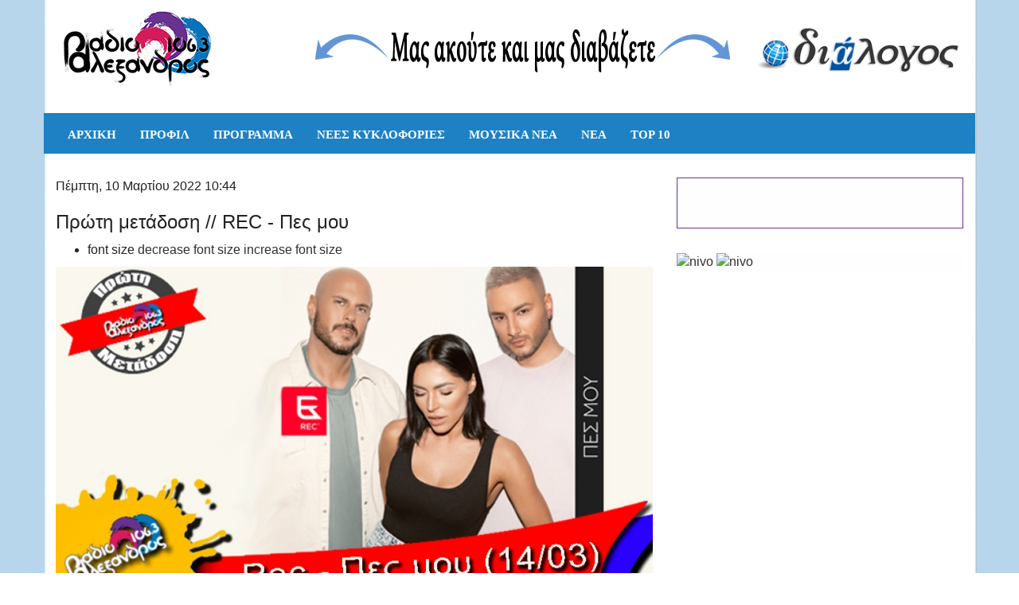

--- FILE ---
content_type: text/html; charset=utf-8
request_url: https://radioalexandros.com/index.php/nees-kiklofories/item/60-proti-metadosi-rec-pes-mou
body_size: 6107
content:
<!DOCTYPE html>
<html prefix="og: http://ogp.me/ns#" lang="el-gr" dir="ltr" >
  <head>
    <meta charset="utf-8">
    <meta http-equiv="X-UA-Compatible" content="IE=edge">
    <meta name="viewport" content="width=device-width, initial-scale=1.0, maximum-scale=1.0, user-scalable=no">
    <base href="https://radioalexandros.com/index.php/nees-kiklofories/item/60-proti-metadosi-rec-pes-mou" />
	<meta name="keywords" content="Radio, katerini, alexandros,music, music news, ραδιο, ραδιοφωνο, ζωντανα, κατερίνη, Πιερία, μουσική, μουσικά νέα , ειδήσεις" />
	<meta name="title" content="Πρώτη μετάδοση // REC - Πες μου" />
	<meta name="author" content="Radio Alexandros" />
	<meta property="og:url" content="https://radioalexandros.com/index.php/nees-kiklofories/item/60-proti-metadosi-rec-pes-mou" />
	<meta property="og:title" content="Πρώτη μετάδοση // REC - Πες μου" />
	<meta property="og:type" content="article" />
	<meta property="og:image" content="https://radioalexandros.com/media/k2/items/cache/83c2446a0896df0a1f4af01c940ae1d9_M.jpg" />
	<meta name="image" content="https://radioalexandros.com/media/k2/items/cache/83c2446a0896df0a1f4af01c940ae1d9_M.jpg" />
	<meta property="og:description" content="Πρώτη μετάδοση 14/03 Οι Rec , το Νο1 Urban Pop συγκρότημα της χώρας, επιστρέφει με μια ακόμη μεγάλη επιτυχία! &quot;Πες μου&quot; ο τίτλος του νέου τους τραγουδ..." />
	<meta name="description" content="Πρώτη μετάδοση 14/03 Οι Rec , το Νο1 Urban Pop συγκρότημα της χώρας, επιστρέφει με μια ακόμη μεγάλη επιτυχία! &quot;Πες μου&quot; ο τίτλος του νέου τους τραγουδ..." />
	<title>Πρώτη μετάδοση // REC - Πες μου</title>
	<link href="/templates/horme_3/favicon.ico" rel="shortcut icon" type="image/vnd.microsoft.icon" />
	<link href="https://cdnjs.cloudflare.com/ajax/libs/magnific-popup.js/1.1.0/magnific-popup.min.css" rel="stylesheet" type="text/css" />
	<link href="https://cdnjs.cloudflare.com/ajax/libs/simple-line-icons/2.4.1/css/simple-line-icons.min.css" rel="stylesheet" type="text/css" />
	<link href="/components/com_k2/css/k2.css?v=2.8.0" rel="stylesheet" type="text/css" />
	<link href="/templates/horme_3/css/horme.bootstrap.min.css" rel="stylesheet" type="text/css" />
	<link href="/templates/horme_3/css/template.css" rel="stylesheet" type="text/css" />
	<link href="/templates/horme_3/css/style.css" rel="stylesheet" type="text/css" />
	<link href="/modules/mod_vina_nivo_image_slider/assets/css/nivo-slider.css" rel="stylesheet" type="text/css" />
	<link href="/modules/mod_vina_nivo_image_slider/assets/themes/default/default.css" rel="stylesheet" type="text/css" />
	<style type="text/css">

						/* K2 - Magnific Popup Overrides */
						.mfp-iframe-holder {padding:10px;}
						.mfp-iframe-holder .mfp-content {max-width:100%;width:100%;height:100%;}
						.mfp-iframe-scaler iframe {background:#fff;padding:10px;box-sizing:border-box;box-shadow:none;}
							.dj-hideitem { display: none !important; }

	</style>
	<script type="application/json" class="joomla-script-options new">{"csrf.token":"0e9e2b5176c60279b2e1bcb447d1ea20","system.paths":{"root":"","base":""}}</script>
	<script src="/media/jui/js/jquery.min.js" type="text/javascript"></script>
	<script src="/media/jui/js/jquery-noconflict.js" type="text/javascript"></script>
	<script src="/media/system/js/core.js?d5ec1bf20a945725026dbdb1fd2b4ee6" type="text/javascript"></script>
	<script src="/media/jui/js/jquery-migrate.min.js?d5ec1bf20a945725026dbdb1fd2b4ee6" type="text/javascript"></script>
	<script src="https://cdnjs.cloudflare.com/ajax/libs/magnific-popup.js/1.1.0/jquery.magnific-popup.min.js" type="text/javascript"></script>
	<script src="/media/k2/assets/js/k2.frontend.js?v=2.8.0&amp;sitepath=/" type="text/javascript"></script>
	<script src="/templates/horme_3/js/jui/bootstrap.min.js?d5ec1bf20a945725026dbdb1fd2b4ee6" type="text/javascript"></script>
	<script src="/modules/mod_vina_nivo_image_slider/assets/js/jquery.nivo.slider.js" type="text/javascript"></script>

    
    
    
    
    
    <!-- HTML5 Shim and Respond.js IE8 support of HTML5 elements and media queries -->
    <!--[if lt IE 9]>
      <script src="https://oss.maxcdn.com/libs/html5shiv/3.7.0/html5shiv.js"></script>
      <script src="https://oss.maxcdn.com/libs/respond.js/1.4.2/respond.min.js"></script>
    <![endif]-->



  </head>

  <body id="body" class=" nothome com_k2 item" ><div class="dj-offcanvas-wrapper"><div class="dj-offcanvas-pusher"><div class="dj-offcanvas-pusher-in">

      <!--[if lte IE 8]>
        <h1 class="ie7">Ραδιο Αλέξανδρος 106.3 Fm στην Κατερίνη</h1>
        <p class="browsehappy">You are using an <strong>outdated</strong> browser.<br> Please <a href="http://browsehappy.com/">upgrade your browser</a> to improve your experience.</p>
        <style type="text/css">
          .container, .container-fluid {display: none;}
        </style>
      <![endif]-->

      <!-- Toolbar Section -->
                  
            <!-- Header Section -->
      <header id="fds-header">
        <div class="container ">
          <div class="row">

            <div class="col-sm-3 fds-logo" data-mh="header">
              <a href="https://radioalexandros.com/">
                <img src="https://radioalexandros.com/images/logo1.jpg" alt="Ραδιο Αλέξανδρος 106.3 Fm στην Κατερίνη" >              </a>
            </div>

                         <div class="col-sm-6 cart text-right" data-mh="header">
              

<div class="custom"  >
	<p><img src="/images/diafimiseis/KENTRIKO-BANNER.jpg" alt="" /></p></div>

            </div>
            
                        <div class="col-sm-3 cart text-right" data-mh="header">
              

<div class="custom"  >
	<p><a href="http://odialogos.gr/" target="_blank" rel="noopener noreferrer"><img src="/images/diafimiseis/odialogos.png" alt="" /></a></p></div>

            </div>
            
          </div>
        </div>
      </header>
      
      <!-- Main menu -->
            <nav class="navbar navbar-default">
        <div class="container">
          <!-- Brand and toggle get grouped for better mobile display -->
          <div class="navbar-header pull-right">
            <button type="button" class="navbar-toggle" id="offcanvas-toggle" title="MENU">
              <span class="sr-only">Toggle navigation</span>
              <span class="glyphicon glyphicon-menu-hamburger"></span>
            </button>
          </div>

          <!-- Collect the nav links, forms, and other content for toggling -->
          <div class="visible-md visible-lg" id="fds-navbar">
            <ul class="nav navbar-nav">
<li class="item-435"><a href="/index.php" >ΑΡΧΙΚΗ</a></li><li class="item-502"><a href="/index.php/company" >ΠΡΟΦΙΛ</a></li><li class="item-514"><a href="/index.php/programm" >ΠΡΟΓΡΑΜΜΑ</a></li><li class="item-479 current active"><a href="/index.php/nees-kiklofories" >ΝΕΕΣ ΚΥΚΛΟΦΟΡΙΕΣ</a></li><li class="item-499"><a href="/index.php/mousika-nea" >ΜΟΥΣΙΚΑ ΝΕΑ</a></li><li class="item-835"><a href="/index.php/news" >NEA</a></li><li class="item-516"><a href="/index.php/top10" >TOP 10</a></li></ul>
          </div><!-- /.navbar-collapse -->
        </div><!-- /.container-fluid -->
      </nav>
      
                  
                    
      <!-- Slider Section -->
                        
            <!-- Slider Section -->
                        


      <!-- Slider Section -->
                  






         <!-- Top-a Section -->
                        

<!-- Top-b Section -->
                  
                  
      <!-- Component & Sidebars Section -->
      <div id="fds-main" class="margin-top">
        <div class="container">
          <div class="row">

            <div class="main-wrapper
						col-md-8">

                                          				

								
	      <!-- Slider Section -->
                  				
				
				                            				
				
	            	
				
				                            				
				

				

              <main class="row">
                <div class="col-md-12">
                  <div id="system-message-container">
	</div>

                  <!-- Start K2 Item Layout -->
<span id="startOfPageId60"></span>

<div id="k2Container" class="itemView itemIsFeatured">

	<!-- Plugins: BeforeDisplay -->
	
	<!-- K2 Plugins: K2BeforeDisplay -->
	
	<div class="itemHeader">

		<!-- Date created -->
	<span class="itemDateCreated">
		Πέμπτη, 10 Μαρτίου 2022 10:44	</span>
	
		<!-- Item title -->
	<h2 class="itemTitle">
		
		Πρώτη μετάδοση // REC - Πες μου
			</h2>
	
	
	</div>

	<!-- Plugins: AfterDisplayTitle -->
	
	<!-- K2 Plugins: K2AfterDisplayTitle -->
	
		<div class="itemToolbar">
		<ul>
						<!-- Font Resizer -->
			<li>
				<span class="itemTextResizerTitle">font size</span>
				<a href="#" id="fontDecrease">
					<span>decrease font size</span>
				</a>
				<a href="#" id="fontIncrease">
					<span>increase font size</span>
				</a>
			</li>
			
			
			
			
			
			
					</ul>
		<div class="clr"></div>
	</div>
	
	
	<div class="itemBody">

		<!-- Plugins: BeforeDisplayContent -->
		
		<!-- K2 Plugins: K2BeforeDisplayContent -->
		
				<!-- Item Image -->
		<div class="itemImageBlock">
			<span class="itemImage">
				<a data-k2-modal="image" href="/media/k2/items/cache/83c2446a0896df0a1f4af01c940ae1d9_XL.jpg" title="Click to preview image">
					<img src="/media/k2/items/cache/83c2446a0896df0a1f4af01c940ae1d9_L.jpg" alt="&Pi;&rho;ώ&tau;&eta; &mu;&epsilon;&tau;ά&delta;&omicron;&sigma;&eta; // REC - &Pi;&epsilon;&sigmaf; &mu;&omicron;&upsilon;" style="width:960px; height:auto;" />
				</a>
			</span>

			
			
			<div class="clr"></div>
		</div>
		
		
				<!-- Item introtext -->
		<div class="itemIntroText">
			<p>Πρώτη μετάδοση 14/03</p>
		</div>
		
				<!-- Item fulltext -->
		<div class="itemFullText">
			
<p>Οι Rec , το Νο1 Urban Pop συγκρότημα της χώρας, επιστρέφει με μια ακόμη μεγάλη επιτυχία!</p>
<p><strong>"Πες μου"</strong> ο τίτλος του νέου τους τραγουδιού που έρχεται και έχει να μας "πει" πολλά!!</p>
<p>Σε μουσική του Front Man του συγκροτήματος Άρη Λουμάκη και σε στίχους της Μαρκέλλας Βασιλείου και των Rec, το "Πες μου" </p>
<p>είναι ένα chill - moombahton τραγούδι που θα θες να ακούς και να χορεύεις στο repeat!</p>
<p>To videoclip αναμένεται να το δούμε σε λίγες μέρες υπό τις σκηνοθετικές οδηγίες του Alex Κωνσταντινίδη.</p>		</div>
		
		
		<div class="clr"></div>

		
		
		<!-- Plugins: AfterDisplayContent -->
		
		<!-- K2 Plugins: K2AfterDisplayContent -->
		
		<div class="clr"></div>

	</div>

		<!-- Social sharing -->
	<div class="itemSocialSharing">

				<!-- Twitter Button -->
		<div class="itemTwitterButton">
			<a href="https://twitter.com/share" class="twitter-share-button" data-lang="el-gr" data-via="">Tweet</a>
			<script>!function(d,s,id){var js,fjs=d.getElementsByTagName(s)[0],p=/^http:/.test(d.location)?'http':'https';if(!d.getElementById(id)){js=d.createElement(s);js.id=id;js.src=p+'://platform.twitter.com/widgets.js';fjs.parentNode.insertBefore(js,fjs);}}(document, 'script', 'twitter-wjs');</script>
		</div>
		
				<!-- Facebook Button -->
		<div class="itemFacebookButton">
			<div id="fb-root"></div>
			<script>(function(d,s,id){var js,fjs=d.getElementsByTagName(s)[0];if(d.getElementById(id)) return;js=d.createElement(s);js.id=id;js.src="//connect.facebook.net/el_GR/sdk.js#xfbml=1&version=v2.5";fjs.parentNode.insertBefore(js,fjs);}(document,'script','facebook-jssdk'));</script>
			<div class="fb-like" data-width="200" data-layout="button_count" data-action="like" data-show-faces="false" data-share="false"></div>
		</div>
		
				<!-- Google +1 Button -->
		<div class="itemGooglePlusOneButton">
			<div class="g-plusone" data-size="medium"></div>
			<script>window.___gcfg={lang:'el-GR'};(function(){var po=document.createElement('script');po.type='text/javascript';po.async=true;po.src='https://apis.google.com/js/platform.js';var s=document.getElementsByTagName('script')[0];s.parentNode.insertBefore(po,s);})();</script>
		</div>
		
		<div class="clr"></div>

	</div>
	
	
	
	
	
	
	<div class="clr"></div>

	
	
	
	<!-- Plugins: AfterDisplay -->
	
	<!-- K2 Plugins: K2AfterDisplay -->
	
	
	
		<div class="itemBackToTop">
		<a class="k2Anchor" href="/index.php/nees-kiklofories/item/60-proti-metadosi-rec-pes-mou#startOfPageId60">
			back to top		</a>
	</div>
	
	<div class="clr"></div>

</div>
<!-- End K2 Item Layout -->

<!-- JoomlaWorks "K2" (v2.8.0) | Learn more about K2 at http://getk2.org -->
                </div>
              </main>

                                          
            </div> <!-- Main wrapper end -->

		                    						
			                              <aside class="col-md-4 sidebar-b">
              		<div class="moduletable ">
          <div class="border">
					
<div id="fb-root"></div>
<script>(function(d, s, id) {
	var js, fjs = d.getElementsByTagName(s)[0];
	if (d.getElementById(id)) return;
	js = d.createElement(s); js.id = id;
	js.src = 'https://connect.facebook.net/el_GR/sdk.js#xfbml=1&version=v2.10&appId=';
	fjs.parentNode.insertBefore(js, fjs);
}(document, 'script', 'facebook-jssdk'));</script>
	
<div class="dj-likebox">

	<div class="fb-page"
		data-href="https://www.facebook.com/radio.alexandros/"
						data-tabs="timeline"
		data-hide-cover="false"
		data-show-facepile="true" 
		data-hide-cta="false" 
		data-small-header="false"
		data-adapt-container-width="true">
	</div>
</div>
          </div>
		</div>
			<div class="moduletable plain">
          <div class="border">
					<style type="text/css" scoped>
#vina-nivo-islider217 {
	max-width: 600px;
	height: auto;
	padding: 0px 0px 0px 0px;
	margin: 0px auto 0px auto;
		}
#vina-nivo-islider217 .nivo-controlNav.nivo-thumbs-enabled img {
	width: 120px;
	height: 60px;
}
#vina-nivo-islider217 .nivo-control.active img {
	outline: 2px double #ff0000;
    outline-offset: -2px;
}
#vina-copyright217 {
	font-size: 12px;
	height: 1px;
	overflow: hidden;
	clear: both;
}
</style>
<div id="vina-nivo-islider217" class="vina-nivo-islider slider-wrapper theme-default">
	<div class="nivoSlider">
								<a href="https://www.facebook.com/dada.hairworks/" target="_blank">
					<img src="https://radioalexandros.com/modules/mod_vina_nivo_image_slider/libs/timthumb.php?a=c&q=99&z=0&amp;w=600&amp;h=300&amp;src=https://radioalexandros.com/images/diafimiseis/DADA1.jpg" data-thumb="https://radioalexandros.com/images/diafimiseis/DADA1.jpg"  alt="nivo" />
				</a>
										<a href="https://www.kouvarakia.gr/" target="_blank">
					<img src="https://radioalexandros.com/modules/mod_vina_nivo_image_slider/libs/timthumb.php?a=c&q=99&z=0&amp;w=600&amp;h=300&amp;src=https://radioalexandros.com/https://www.radioalexandros.com/images/diafimiseis/kouvarakia-logo3.jpg" data-thumb="https://radioalexandros.com/https://www.radioalexandros.com/images/diafimiseis/kouvarakia-logo3.jpg"  alt="nivo" />
				</a>
					</div>
							</div>
<script type="text/javascript">
jQuery(document).ready(function ($) {
	$(window).load(function() {
		$('#vina-nivo-islider217 div.nivoSlider').nivoSlider({
			effect: 			'random',
			slices: 			15,
			boxCols: 			8,
			boxRows: 			4,
			animSpeed: 			500,
			pauseTime: 			3000,
			startSlide: 		0,
			directionNav: 		false,
			controlNav: 		false,
			controlNavThumbs: 	false,
			pauseOnHover: 		true,
			manualAdvance: 		false,
		});
	});
});
</script><div id="vina-copyright217">© Free <a href="http://vinagecko.com/joomla-modules" title="Free Joomla! 3 Modules">Joomla! 3 Modules</a>- by <a href="http://vinagecko.com/" title="Beautiful Joomla! 3 Templates and Powerful Joomla! 3 Modules, Plugins.">VinaGecko.com</a></div>          </div>
		</div>
	
            </aside>
            						
          </div> <!-- Row end -->
        </div> <!-- Container end -->
      </div> <!-- Component & Sidebars Section End -->


      
      <!-- Bootom-a Section -->
                  <div id="fds-bottom-a" class="margin-top">
        <div class="container ">
          <div class="row bottom-a">
            

<div class="custom"  >
	</div>

          </div>
        </div>
      </div>
                 
           <!-- Toolbar Section -->
 
                  

                      
     
      <!-- Bootom-b Section -->
                  
                  
      <!-- Footer Section -->
                  <footer id="fds-footer" >
        <div class="container ">
          <div class="row">
            

<div class="custom"  >
	<div class="rq0escxv l9j0dhe7 du4w35lb j83agx80 cbu4d94t d2edcug0 hpfvmrgz rj1gh0hx buofh1pr g5gj957u o8rfisnq p8fzw8mz pcp91wgn iuny7tx3 ipjc6fyt">
<div class="j83agx80 cbu4d94t ew0dbk1b irj2b8pg">
<div class="qzhwtbm6 knvmm38d">
<div class="j83agx80 cbu4d94t ew0dbk1b irj2b8pg">
<div class="qzhwtbm6 knvmm38d">
<div class="kvgmc6g5 cxmmr5t8 oygrvhab hcukyx3x c1et5uql">
<div dir="auto" style="text-align: center;"> Ράδιο Αλέξανδρος 106,3 Κατερίνη / Ρήγα Φεραίου 44, Κατερίνη 60100 / Τηλ. 23510-76777 / <a href="mailto:r.alexandros1063@gmail.co">r.alexandros1063@gmail.co</a>m</div>
</div>
</div>
</div>
</div>
</div>
</div>
<p></p></div>

          </div>
        </div>
      </footer>
            
      
      
      

      <!-- To Top Anchor -->
      <a id="totop-scroller" class="hidden btn btn-default" href="#page">
        <span class="glyphicon glyphicon-arrow-up"></span>
      </a>

    <!-- Offcanvas -->
    <div id="offcanvas" class="navbar-inverse hidden-lg">
      <span class="glyphicon glyphicon-remove"></span>
      <div class="off-canvas-wrapper">
        <ul class="nav navbar-nav">
<li class="item-435"><a href="/index.php" >ΑΡΧΙΚΗ</a></li><li class="item-502"><a href="/index.php/company" >ΠΡΟΦΙΛ</a></li><li class="item-514"><a href="/index.php/programm" >ΠΡΟΓΡΑΜΜΑ</a></li><li class="item-479 current active"><a href="/index.php/nees-kiklofories" >ΝΕΕΣ ΚΥΚΛΟΦΟΡΙΕΣ</a></li><li class="item-499"><a href="/index.php/mousika-nea" >ΜΟΥΣΙΚΑ ΝΕΑ</a></li><li class="item-835"><a href="/index.php/news" >NEA</a></li><li class="item-516"><a href="/index.php/top10" >TOP 10</a></li></ul>
      </div>
    </div>
    <script>
      jQuery('nav #offcanvas-toggle').click(function(){
        jQuery('body').addClass('noscroll').animate({right: '-280px'}, 400, "linear");
        jQuery('#offcanvas').fadeIn()
        .find('span.glyphicon-remove').show('slow')
        .end()
        .find('div.off-canvas-wrapper').animate({left: '0'}, 400, "linear");
      });

      jQuery('#offcanvas').click(function(){
        jQuery('#offcanvas > span').hide();
        jQuery('div.off-canvas-wrapper').animate({left: '-280px'}, 400, "linear");
        jQuery('body').removeClass('noscroll').animate({right: '0'}, 400, "linear");
        jQuery(this).fadeOut(600);
      });

      jQuery('#offcanvas ul.navbar-nav').click(function(e){
        e.stopPropagation();
      });
    </script>

    <!-- Javascript -->

    <script>
      jQuery('button, a.button, input.button, input.details-button, input.highlight-button').addClass('btn');
      jQuery('input[type="text"], input[type="password"], input[type="email"], select, textarea').addClass('form-control');
    </script>
    <script src="/templates/horme_3/js/jquery.matchHeight-min.js" defer="defer"></script>
    <script src="/templates/horme_3/js/template.js" defer="defer"></script>


  </div></div></div></body>
</html>

--- FILE ---
content_type: text/html; charset=utf-8
request_url: https://accounts.google.com/o/oauth2/postmessageRelay?parent=https%3A%2F%2Fradioalexandros.com&jsh=m%3B%2F_%2Fscs%2Fabc-static%2F_%2Fjs%2Fk%3Dgapi.lb.en.OE6tiwO4KJo.O%2Fd%3D1%2Frs%3DAHpOoo_Itz6IAL6GO-n8kgAepm47TBsg1Q%2Fm%3D__features__
body_size: 161
content:
<!DOCTYPE html><html><head><title></title><meta http-equiv="content-type" content="text/html; charset=utf-8"><meta http-equiv="X-UA-Compatible" content="IE=edge"><meta name="viewport" content="width=device-width, initial-scale=1, minimum-scale=1, maximum-scale=1, user-scalable=0"><script src='https://ssl.gstatic.com/accounts/o/2580342461-postmessagerelay.js' nonce="TLynBsN2uJROtKZ258ffXw"></script></head><body><script type="text/javascript" src="https://apis.google.com/js/rpc:shindig_random.js?onload=init" nonce="TLynBsN2uJROtKZ258ffXw"></script></body></html>

--- FILE ---
content_type: text/css
request_url: https://radioalexandros.com/templates/horme_3/css/style.css
body_size: 863
content:
#fds-toolbar,
.navbar-default,
footer {
    border: none;
}
#fds-toolbar a {
    color: #fff;
}
#fds-toolbar a:hover {
    color: #eee;
}
.toolbar-r {
    text-align: right;
}
.cart {
    border: none;
margin-top: -20px;
}
.innertop {
    border: none;
}
footer {
    background: none;
    color: #fafafa;
    margin-top: 30px;
    border: none;
}
.search {
    margin-top: 15px;
}
footer .container {
    background-color: #000000;
    padding: 15px;
}
footer .container a {
    color: #fff;
}
small,
.small {
    font-size: 85%;
}
#totop-scroller {
    right: 0;
}
.pager {
    font-size: 100%;
    border-top: 1px solid #9e9394;
    padding-top: 10px;
}
/* Reviews */

.normal blockquote {
    background-color: #f5f5f5;
}
.well blockquote {
    background-color: #fff;
}
/* Category view */

.category-view > h1 {
    margin-top: 0;
}
#sorting {
    font-size: 12px;
    line-height: 17px;
}
.display-number .input-sm {
    height: 28px;
    line-height: 28px;
    padding: 4px;
    vertical-align: baseline;
}
.orderby-displaynumber .well {
    min-height: 50px;
}
/* Menu */

.navbar-default .container {
    background-color: none;
    border-top: none;
    border-bottom: 0px solid #9e9393;
}
.navbar-default {
    background: none;
    border-top: none;
    border-bottom: none;
}
.navbar .nav > li.active > a,
.navbar .nav > li.active > span {
    background-color: #1d81c4;
    font-weight: bold;
}
.navbar-default .navbar-toggle {
    color: #fff;
}
.navbar .nav > li:hover {
    background-color: #1d81c4;
}
#offcanvas li {
    border-bottom: none;
}
/* Cart module */

.vmCartModule {
    padding: 8px 0;
}
.btn-group .dropdown-toggle.btn-default ~ .dropdown-menu {
    background-color: #f5f5f5;
}
/* Currency Module */

.toolbar #virtuemart_currency_id {
    line-height: 28px;
    height: 28px;
    padding: 4px;
}
/* Category Module */

.vm-plus:hover span {
    color: #000001;
}
/* Modules */

.border {
    padding: 20px 0;
}

.border-no {
    padding: 0px 0;
border: 0px solid #fff;
}
.box .border {
    border: 1px solid #9e9394;
    padding: 0px;
}
#fds-bottom-c {
    background-color: #f5f5f5;
    border-top: 1px solid #9e9394;
}
#fds-bottom-c h3 {
    border-bottom: none;
    padding-bottom: 0;
}
.breadcrumb {
    padding: 10px 0 0;
}
/* Buttons */

.btn-primary {
    background-color: #9e9393;
    border-color: #7A7A7A;
}
.btn-primary:hover,
.btn-primary:focus,
.btn-primary.focus,
.btn-primary:active:hover,
.btn-primary.active:hover,
.open > .dropdown-toggle.btn-primary:hover,
.btn-primary:active:focus,
.btn-primary.active:focus,
.open > .dropdown-toggle.btn-primary:focus,
.btn-primary.focus:active,
.btn-primary.active.focus,
.open > .dropdown-toggle.btn-primary.focus {
    background-color: #7A7A7A;
    border-color: #6F6F6F;
}
/* System messages */

#system-message p {
    font-size: 100%;
}
/* Slider */

.carousel-control .glyphicon-chevron-left,
.carousel-control .glyphicon-chevron-right,
.carousel-control .icon-prev,
.carousel-control .icon-next {
    background-color: #eee;
    margin-top: -25px;
    padding: 10px;
    width: auto;
    height: auto;
}
.carousel-control.right {
    right: 0;
}
.carousel-control .icon-next,
.carousel-control .glyphicon-chevron-right {
    right: 0;
    margin-right: 0;
}
.carousel-control .icon-prev,
.carousel-control .glyphicon-chevron-left {
    left: 0;
    margin-left: 0;
}
@media (max-width: 992px) {
    body {
        padding-top: 50px;
    }
    .navbar {
        position: fixed;
        top: 0;
        left: 0;
        right: 0;
        margin-top: 0;
        z-index: 1000;
    }
}
@media (max-width: 640px) {
    .toolbar-l,
    .toolbar-r {
        text-align: center !important;
        padding: 0px;
    }
}